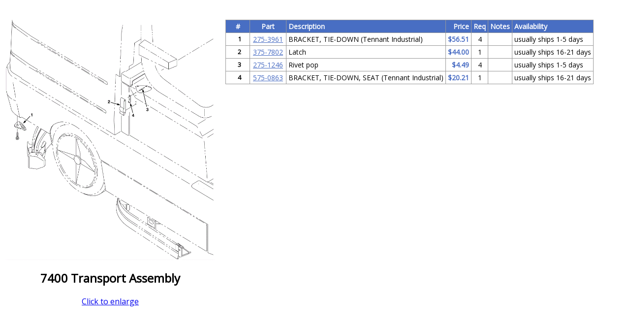

--- FILE ---
content_type: text/html; charset=utf-8
request_url: https://usaclean.com/pm/diagram.aspx?MFG=TENNANT&model=7400&DiagNbr=375-0248
body_size: 8243
content:


<!DOCTYPE html PUBLIC "-//W3C//DTD XHTML 1.0 Transitional//EN" "http://www.w3.org/TR/xhtml1/DTD/xhtml1-transitional.dtd">

<html xmlns="http://www.w3.org/1999/xhtml">
<head>

 <!-- Google tag gtagjs -->
<script async src="https://www.googletagmanager.com/gtag/js?id=G-5WWF8H4GF3"></script> 
<script>
  window.dataLayer = window.dataLayer || []; 
  function gtag(){dataLayer.push(arguments);}
  gtag('js', new Date());

  gtag('config', 'G-5WWF8H4GF3');
</script>
<!-- END Google tag gtagjs -->


 



<!-- BEGIN: Google Trusted Stores -->
<script type="text/javascript">
  var gts = gts || [];

  gts.push(["id", "731675"]);
  gts.push(["badge_position", "BOTTOM_RIGHT"]);
  gts.push(["locale", "en_US"]);
  gts.push(["google_base_offer_id", "102929587"]);
  gts.push(["google_base_subaccount_id", "112614747"]);

  (function() {
    var gts = document.createElement("script");
    gts.type = "text/javascript";
    gts.async = true;
    gts.src = "https://www.googlecommerce.com/trustedstores/api/js";
    var s = document.getElementsByTagName("script")[0];
    s.parentNode.insertBefore(gts, s);
  })();
</script>
<!-- END: Google Trusted Stores -->


<script>(function(w,d,t,r,u){var f,n,i;w[u]=w[u]||[],f=function(){var o={ti:"5475469"};o.q=w[u],w[u]=new UET(o),w[u].push("pageLoad")},n=d.createElement(t),n.src=r,n.async=1,n.onload=n.onreadystatechange=function(){var s=this.readyState;s&&s!=="loaded"&&s!=="complete"||(f(),n.onload=n.onreadystatechange=null)},i=d.getElementsByTagName(t)[0],i.parentNode.insertBefore(n,i)})(window,document,"script","//bat.bing.com/bat.js","uetq");</script><noscript><img src="//bat.bing.com/action/0?ti=5475469&Ver=2" height="0" width="0" style="display:none; visibility: hidden;" /></noscript>


 



<!-- BEGIN: Google Trusted Stores -->
<script type="text/javascript">
  var gts = gts || [];

  gts.push(["id", "731675"]);
  gts.push(["badge_position", "BOTTOM_RIGHT"]);
  gts.push(["locale", "en_US"]);
  gts.push(["google_base_offer_id", "102929587"]);
  gts.push(["google_base_subaccount_id", "112614747"]);

  (function() {
    var gts = document.createElement("script");
    gts.type = "text/javascript";
    gts.async = true;
    gts.src = "https://www.googlecommerce.com/trustedstores/api/js";
    var s = document.getElementsByTagName("script")[0];
    s.parentNode.insertBefore(gts, s);
  })();
</script>
<!-- END: Google Trusted Stores -->


<script>(function(w,d,t,r,u){var f,n,i;w[u]=w[u]||[],f=function(){var o={ti:"5475469"};o.q=w[u],w[u]=new UET(o),w[u].push("pageLoad")},n=d.createElement(t),n.src=r,n.async=1,n.onload=n.onreadystatechange=function(){var s=this.readyState;s&&s!=="loaded"&&s!=="complete"||(f(),n.onload=n.onreadystatechange=null)},i=d.getElementsByTagName(t)[0],i.parentNode.insertBefore(n,i)})(window,document,"script","//bat.bing.com/bat.js","uetq");</script><noscript><img src="//bat.bing.com/action/0?ti=5475469&Ver=2" height="0" width="0" style="display:none; visibility: hidden;" /></noscript>

    <title>

</title><link href="https://fonts.googleapis.com/css?family=Open+Sans" rel="stylesheet" />
    <script src="//ajax.googleapis.com/ajax/libs/jquery/2.1.1/jquery.min.js"></script>
    <style type="text/css">
	    body { width: 100%; margin: 0; font-size: 1rem; padding-bottom: 10px; }
	    body,html { font-family: "Open Sans", sans-serif; }
	    #container { max-width: 100%; display: flex; justify-content: center; }
	    img { max-width: 100%; }
	    /* For diagram table styling */
	    .tabularl { border-collapse: collapse; font-size: 14px; display: block; }
	    .tabularl th, .tabularl td { padding: 3px 4px; border: 1px #999 solid; }
	    .tabularl th { background-color: #486ec3; color:#fff;}
	    .tabularl tr:hover { background-color: rgba(239, 170, 34, 0.75); cursor: pointer; }
	    .tabularl tr:first-of-type:hover { cursor: initial; }
	    .tabularl tr:first-of-type:hover { background: none; }
	    .tabularl th:first-of-type { min-width: 40px; }
	    .tabularl td:first-of-type { padding-left: 10px; font-weight: 600; font-size: 90%; }
	    .tabularl th:nth-of-type(2) { min-width: 65px; }
	    .tabularl td:nth-of-type(2), .tabularl td:nth-of-type(2) a { color: #486CC3; }
	    .tabularl td:nth-of-type(2) span { color: #000; }
	    .tabularl th:nth-of-type(3), .tabularl td:nth-of-type(3) {min-width: 150px; text-align:left;}
	    .tabularl th:nth-of-type(4) { min-width: 30px; }
	    .tabularl td:nth-of-type(4) { text-align: right; font-weight: 600; color: #486CC3; }
	    .tabularl th:nth-of-type(5) { min-width: 20px; }
	    .tabularl td:nth-of-type(5) { text-align: center; }
	    .tabularl th:nth-of-type(6), .tabularl td:nth-of-type(6) {max-width: 250px;}
	    .tabularl td:nth-of-type(6) { font-size: 80%; }
	    .tabularl th:last-of-type, .tabularl td:last-of-type {text-align:left;}
	    .diagram-img-container,.diagram-table-container { /*float: left;*/ margin: 0 10px; text-align: center; }
	    .diagram-img-container { /*width: calc(35% - 20px);*/ padding:40px 0 0 0; transition: all 1s ease-out;}
	    .diagram-img-container img { max-height: calc(100vh - 180px); }
	    .diagram-table-container { min-width: calc(65% - 20px); padding: 40px 0 20px; }
	    .highlight { background: Yellow; }
	    /* Styling for image expand function */
	    @media screen and (min-width: 1200px){
		    body.img-expand #container { flex-wrap: wrap; }
		    body.img-expand .diagram-img-container { width: 100%; padding: 10px 0; transition: all 1s ease-in-out; }
		    body.img-expand .diagram-table-container { width: 100%; }
		    body.img-expand .diagram-img-container img { max-height: unset; max-width: 80vw; /*max-height: 82vh;*/ }
		    .diagram-img-container img { cursor: pointer; }
		    .diagram-img-container img.no-pointer { cursor: default; }
	    }
	    @media screen and (max-width: 1200px){ 
			#container { flex-wrap: wrap; }
		    .diagram-img-container,.diagram-table-container { float: none; width: calc(100% - 20px); }
		    .diagram-img-container { padding: 40px 0 0; }
		    .diagram-img-container img { max-height: 750px; max-width: 100vw; }
		    .img-toggle-link { display: none; }
	    }
	    @media screen and (max-width: 600px){
		    .tabularl { max-width: 100%; font-size: 12px; overflow-x: scroll; }
		    .tabularl th:first-of-type { min-width: 20px; }
		    .tabularl td:first-of-type { padding-left: 4px; }
		    .tabularl th:nth-of-type(2) { min-width: 55px; }
		    .tabularl th:nth-of-type(3), .tabularl th:nth-of-type(4), .tabularl th:nth-of-type(5), .tabularl th:nth-of-type(6), .tabularl td:nth-of-type(6) { min-width: 0; }
		    .diagram-img-container img { max-width: 100%; }
	    }
    </style>
    <script type="text/javascript">
	    function hasClass(element, className) {
	        return (' ' + element.className + ' ').indexOf(' ' + className + ' ') > -1;
	    }
	    function imgExpandToggle() {
	        var body = document.body;
	        var toggleLink = document.getElementById('img-toggle-link');
	        if (document.getElementById("Image1").src.indexOf("nodiagram") > -1) {
                // Do nothing
	        }
	        else {
	            if (hasClass(body, 'img-expand')) {
	                body.className = body.className.replace(/(?:^|\s)img-expand(?!\S)/g, '');
	                toggleLink.innerHTML = "Click to enlarge";
	            }
	            else {
	                body.className += "img-expand";
	                toggleLink.innerHTML = "Click to shrink";
	            }
	        }
	    }
	    $(document).ready(function () {
	        var PartNbr = window.location.hash.replace("#", "");
	        if (PartNbr == "") {
	            return false;
	        }
	        var links = $("table a");
	        for (var i = 0; i < links.length; i++) {
	            if (links.eq(i).html().indexOf(PartNbr) > -1) {
	                links.eq(i).addClass("highlight");
	            }
	        }
	    });
    </script>
</head>
<body>
    <form method="post" action="./diagram.aspx?MFG=TENNANT&amp;model=7400&amp;DiagNbr=375-0248" id="form1">
<div class="aspNetHidden">
<input type="hidden" name="__VIEWSTATE" id="__VIEWSTATE" value="j0xwqPlXXiG22gHpJKGltKDeKrwIKV0OuNvmoEAGncznLZ3mwczybbq1RlWCpBC+OHrOUqlrNhlOEpAkyiQxooxRXEj0wCs3n7WBNwk/zoxRCnXsCMnw2yk7XJpHmXLAEPZE++hl96Oo8gxe+LAO+710kzLxBzEi6Sk5Rl856g5HeUcKdZ7COX/twTGDjtWCPcuDcyMxpmOr0c9fvVmcLDBhgtHGWFLlEe6NnjY6TGhChV7hxIFdRz/[base64]/3SHT2mNlJkgAlKUX+iJrjq/OnKPVV4KckmqnacGB0QjvXSnBa4TFrWKkFHwryFVamfE2MNhJBU7JlBSC1u0CBZmuwmjjzIdtm2W684r6452KtZeI4UFBjXTDM5x+pJ84Q1u/mPPBqWq+MQZkcOALi53KDUYaZFhgL7SD5WzewfIBduyAhd0M65kxJYDBh9oTGy/0thkPrj7TVFYwdMZUoRSoJtDP6eFE7Rg0RcX7GvVGHbqcPIpbSI0VPa4I+TypIy+fAZPv8AsQQLaBD3WKu7RUYuCdEqaJocb7OXuec4p2Ggq9/zGIuI+tEhRoVoqGwaNrUTaTmeNy3bsVlXUReDw9knqeqSsUbGHrGPaQRAer9I4TBzI+1JSYit9irN9IObxKaIAq1hG53FU8H9ift2YP4ptqMMdBKVjyOX4dMgBqQuKNG8HLmi4PRHbWD0D27BEWtEiVZTGfz+Do9ZpSKiab+pvSy8ePlf1/WPIX+IEEcxJrqPtle4i7SP3FzMB5kS8z8OS1tQ1tLG1VCDhUPNhMAizl/LJlwBmGJc1TbqeGK/[base64]/O+sfrBxqyMvhVruThA/RrjB9H9rM1f565Gh2+kkJxGX6wNh+VD6MLQxdUm3nMiUJ1rHEVyAvx0kAg7F4wRk2Ft4H+uhyD0VWeisWyTT1GJSZYjrSNTyzE4He/53KB1ih3I/L7xNiu7R+eQMKO14HDZUwepGZ/FRMzWeCHVt5S+FVjAIn0jL43/m236qzQfCYfFGghIRlN25boQUddsekgDv+OfJoHTRmwbZkfbTz8cQVSqMEWSS59YkXQdTvVjc0TItgv4iTMm1XuqLAfL65NgxhP/[base64]/ve4LRiNNvMAtCBrduOZqhE4KTMXVPTSypMfkwTiKZ0T0yQNx4+T6mR7RfSdnW/ne1HUVO7k7FJmdKIbneM5p1PoO4b1wVwOSoA8MbIe5snvLQo+519tJQOucGtT3gSXZC/3SC04B6f4rJDGHLm7WyFPeaUW/WdQdkJ5oJ5Lp0bWmxHr5gI9lzLDPZ/vrFY2hq7rvMB/z3HbkPNYg8NJInn4cxPzfqpUDzp7tHXHA2CafT/[base64]/MNrLtHVlTQw8lMKkVki8kLuEEGMQvL4EA4stqq/X5fxjleFhJkIWniLxUZqa6gcWKTs1CQbofLQ685AaVZFEg4fp/anFCO1dOOEWq11GFK7zFLVkpnUNtvODVfb/Z+nm+radd/Cj6oCeb23s/HclGnGtJJtDAjnwmf8seuvPcgfzWUNxAjI0ylN5qhkZ7LqCFAsvPf5S11fSbS2n7Uw/DJjEbq4ND+7JSlpeYoPYg2j8s3Rpize494i5nIfCEhNjn4Y/BXX1IvySMtra5Fq/bH7gmgPZ0Z0Thy7usOXlDRgQT0WrRhlng79Qd2aUNTK9hNXlRn22vg9to1stsVOsUDeqPby36w8WW6eKFA7oTbRXk4r/F+Z9E3++GHVpmhJINuk9oqoDj/NeDUIKsemAqDR3jECjIaqk6G5bNQS+5TtsUAa31n3QE0gBDLIjuRUG6gQlXrjn+bRg/1Kh3AkmOPlMHNt054K+wJV0fn9wo15Y6gB6DZQhVa+vvkbkpaVLz//DYZY+PryJls5/SWMrniT3Y7Qf2+Hi6Ii8kfhToHWaj58C8XuQpSoyCDoECLtNIcP1ZJPsdRXPpkhLIuHTL1H5U3wJoO9OHcdvQNAtmLnWmmSG6RsmCKl9i4wNmoBmJUv0rfLAZFNfFTApV5lP/wEpXyBH2Ck8UzC0q0KdUhi9FLWD3mZTXux1daVEZcxkhdhFKff11TU+MyZQi3//z6dDqXxRvNwzWoKmZB/2+4P/F2fpb5HfWRJM5piviqohInUwmqomNRhfC5EwBnjpU9tpejhQG/ZCDx1k/HtC34Y5AlFSfkA6fv36TKpzqXQX77pByZPQJNbSXr/FDA637gnGzKXaz5nCaB5PX7E/2M2peYYgLtcYsphHkjydg6Dq6hlQIHBzB1YPrZyFaWcsjDA95ezauDBGjXuXDy7rqw/o3TEABisOG0eeQMrirpIrLhk1s/VCd/yDvApxBYTUgdyoHZG80sxbTcmSBYo/L9Ifz5/EjhEMOL9dXo2KpnofWXjZxfvETvGDliNyKc=" />
</div>

<div class="aspNetHidden">

	<input type="hidden" name="__VIEWSTATEGENERATOR" id="__VIEWSTATEGENERATOR" value="975B57FB" />
</div>
		  <div id="container">
			  <div class="diagram-img-container" >
				  
                  <img id="Image1" onClick="imgExpandToggle();" src="https://usaclean.com/ol-cat-master/ol-catimg/hr/375-0248.gif" />
				  <h2 class="diagram-title">
            <span id="Model">7400</span>
            <span id="Label1">Transport Assembly</span>
          </h2>
				  <div id="DiagramBox" class="img-toggle-link"><a href="#" onClick="imgExpandToggle();" id="img-toggle-link">Click to enlarge</a></div>
			  </div>
			  <div id="PartsListTable" class="diagram-table-container">
				  <table class="tabularl" border="0" align="center">
				  <tbody>
				  <tr><th style="text-align: center;">#</th><th style="text-align: center;">Part</th><th>Description</th><th style="text-align: right;">Price</th><th style="text-align: center;">Req</th><th style="text-align: left;">Notes</th><th style="text-align: left;">Availability</th></tr>

          
            



            
                
                  
                  
                  

				       
				      <td><span id="MyRepeater_ctl00_RefNbr">1</span></td>
				      <td>
                
                
                  
                
                <a id="MyRepeater_ctl00_ProductLink" href="https://shop.usaclean.com/275-3961" target="_parent">275-3961</a>
				
              </td>
				      <td><span id="MyRepeater_ctl00_Label5">BRACKET, TIE-DOWN  (Tennant Industrial)</span></td>
				      <td>
                <span id="MyRepeater_ctl00_Price">$56.51</span>
               </td>
				      <td><span id="MyRepeater_ctl00_Label4">4</span></td>
				      <td> <span id="MyRepeater_ctl00_Label7"></span> </td>
				      <td><span id="MyRepeater_ctl00_Avail">usually ships 1-5 days</span></td>
				      </tr>
               
               
               

                
               

             



            
                
                  
                  
                  

				       
				      <td><span id="MyRepeater_ctl01_RefNbr">2</span></td>
				      <td>
                
                
                  
                
                
				<a id="MyRepeater_ctl01_ProductSearch" href="https://shop.usaclean.com/search?query=375-7802" target="_parent">375-7802</a>
              </td>
				      <td><span id="MyRepeater_ctl01_Label5">Latch</span></td>
				      <td>
                <span id="MyRepeater_ctl01_Price">$44.00</span>
               </td>
				      <td><span id="MyRepeater_ctl01_Label4">1</span></td>
				      <td> <span id="MyRepeater_ctl01_Label7"></span> </td>
				      <td><span id="MyRepeater_ctl01_Avail">usually ships 16-21 days</span></td>
				      </tr>
               
               
               

                
               

             



            
                
                  
                  
                  

				       
				      <td><span id="MyRepeater_ctl02_RefNbr">3</span></td>
				      <td>
                
                
                  
                
                <a id="MyRepeater_ctl02_ProductLink" href="https://shop.usaclean.com/275-1246" target="_parent">275-1246</a>
				
              </td>
				      <td><span id="MyRepeater_ctl02_Label5">Rivet pop</span></td>
				      <td>
                <span id="MyRepeater_ctl02_Price">$4.49</span>
               </td>
				      <td><span id="MyRepeater_ctl02_Label4">4</span></td>
				      <td> <span id="MyRepeater_ctl02_Label7"></span> </td>
				      <td><span id="MyRepeater_ctl02_Avail">usually ships 1-5 days</span></td>
				      </tr>
               
               
               

                
               

             



            
                
                  
                  
                  

				       
				      <td><span id="MyRepeater_ctl03_RefNbr">4</span></td>
				      <td>
                
                
                  
                
                
				<a id="MyRepeater_ctl03_ProductSearch" href="https://shop.usaclean.com/search?query=575-0863" target="_parent">575-0863</a>
              </td>
				      <td><span id="MyRepeater_ctl03_Label5">BRACKET, TIE-DOWN, SEAT (Tennant Industrial)</span></td>
				      <td>
                <span id="MyRepeater_ctl03_Price">$20.21</span>
               </td>
				      <td><span id="MyRepeater_ctl03_Label4">1</span></td>
				      <td> <span id="MyRepeater_ctl03_Label7"></span> </td>
				      <td><span id="MyRepeater_ctl03_Avail">usually ships 16-21 days</span></td>
				      </tr>
               
               
               

                
               

             
            				
                    
            
				  </tbody>
				  </table>
			  </div>
		  </div>
      
      
    </form>
</body>
</html>
